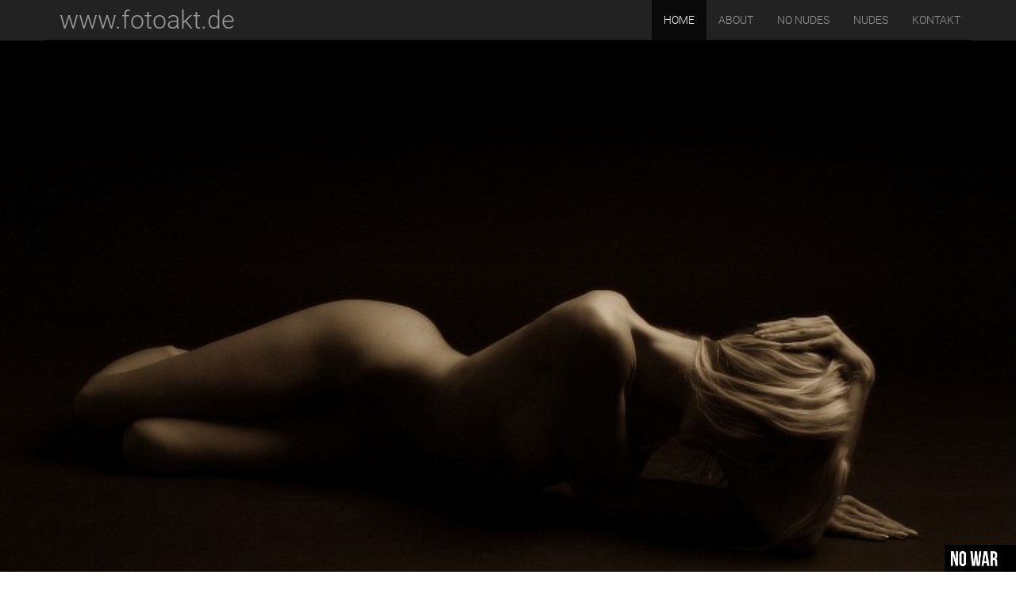

--- FILE ---
content_type: text/html; charset=UTF-8
request_url: https://www.benten.name/wordpress/fotoakt/
body_size: 5885
content:
<!DOCTYPE html>
<html lang="de">
<head>
	<meta charset="UTF-8">
	<meta name="viewport" content="width=device-width, initial-scale=1.0">
	<link rel="profile" href="http://gmpg.org/xfn/11">
	<link rel="pingback" href="https://www.benten.name/wordpress/fotoakt/xmlrpc.php">
	<!--[if IE]><script src="https://www.benten.name/wordpress/fotoakt/wp-content/themes/national-basic/library/js/html5.js"></script><![endif]-->
	<title>www.fotoakt.de</title>
<meta name='robots' content='max-image-preview:large' />
	<style>img:is([sizes="auto" i], [sizes^="auto," i]) { contain-intrinsic-size: 3000px 1500px }</style>
	
<link rel="alternate" type="application/rss+xml" title="www.fotoakt.de &raquo; Feed" href="https://www.benten.name/wordpress/fotoakt/feed/" />
<script type="text/javascript">
/* <![CDATA[ */
window._wpemojiSettings = {"baseUrl":"https:\/\/s.w.org\/images\/core\/emoji\/15.0.3\/72x72\/","ext":".png","svgUrl":"https:\/\/s.w.org\/images\/core\/emoji\/15.0.3\/svg\/","svgExt":".svg","source":{"concatemoji":"https:\/\/www.benten.name\/wordpress\/fotoakt\/wp-includes\/js\/wp-emoji-release.min.js?ver=6.7.2"}};
/*! This file is auto-generated */
!function(i,n){var o,s,e;function c(e){try{var t={supportTests:e,timestamp:(new Date).valueOf()};sessionStorage.setItem(o,JSON.stringify(t))}catch(e){}}function p(e,t,n){e.clearRect(0,0,e.canvas.width,e.canvas.height),e.fillText(t,0,0);var t=new Uint32Array(e.getImageData(0,0,e.canvas.width,e.canvas.height).data),r=(e.clearRect(0,0,e.canvas.width,e.canvas.height),e.fillText(n,0,0),new Uint32Array(e.getImageData(0,0,e.canvas.width,e.canvas.height).data));return t.every(function(e,t){return e===r[t]})}function u(e,t,n){switch(t){case"flag":return n(e,"\ud83c\udff3\ufe0f\u200d\u26a7\ufe0f","\ud83c\udff3\ufe0f\u200b\u26a7\ufe0f")?!1:!n(e,"\ud83c\uddfa\ud83c\uddf3","\ud83c\uddfa\u200b\ud83c\uddf3")&&!n(e,"\ud83c\udff4\udb40\udc67\udb40\udc62\udb40\udc65\udb40\udc6e\udb40\udc67\udb40\udc7f","\ud83c\udff4\u200b\udb40\udc67\u200b\udb40\udc62\u200b\udb40\udc65\u200b\udb40\udc6e\u200b\udb40\udc67\u200b\udb40\udc7f");case"emoji":return!n(e,"\ud83d\udc26\u200d\u2b1b","\ud83d\udc26\u200b\u2b1b")}return!1}function f(e,t,n){var r="undefined"!=typeof WorkerGlobalScope&&self instanceof WorkerGlobalScope?new OffscreenCanvas(300,150):i.createElement("canvas"),a=r.getContext("2d",{willReadFrequently:!0}),o=(a.textBaseline="top",a.font="600 32px Arial",{});return e.forEach(function(e){o[e]=t(a,e,n)}),o}function t(e){var t=i.createElement("script");t.src=e,t.defer=!0,i.head.appendChild(t)}"undefined"!=typeof Promise&&(o="wpEmojiSettingsSupports",s=["flag","emoji"],n.supports={everything:!0,everythingExceptFlag:!0},e=new Promise(function(e){i.addEventListener("DOMContentLoaded",e,{once:!0})}),new Promise(function(t){var n=function(){try{var e=JSON.parse(sessionStorage.getItem(o));if("object"==typeof e&&"number"==typeof e.timestamp&&(new Date).valueOf()<e.timestamp+604800&&"object"==typeof e.supportTests)return e.supportTests}catch(e){}return null}();if(!n){if("undefined"!=typeof Worker&&"undefined"!=typeof OffscreenCanvas&&"undefined"!=typeof URL&&URL.createObjectURL&&"undefined"!=typeof Blob)try{var e="postMessage("+f.toString()+"("+[JSON.stringify(s),u.toString(),p.toString()].join(",")+"));",r=new Blob([e],{type:"text/javascript"}),a=new Worker(URL.createObjectURL(r),{name:"wpTestEmojiSupports"});return void(a.onmessage=function(e){c(n=e.data),a.terminate(),t(n)})}catch(e){}c(n=f(s,u,p))}t(n)}).then(function(e){for(var t in e)n.supports[t]=e[t],n.supports.everything=n.supports.everything&&n.supports[t],"flag"!==t&&(n.supports.everythingExceptFlag=n.supports.everythingExceptFlag&&n.supports[t]);n.supports.everythingExceptFlag=n.supports.everythingExceptFlag&&!n.supports.flag,n.DOMReady=!1,n.readyCallback=function(){n.DOMReady=!0}}).then(function(){return e}).then(function(){var e;n.supports.everything||(n.readyCallback(),(e=n.source||{}).concatemoji?t(e.concatemoji):e.wpemoji&&e.twemoji&&(t(e.twemoji),t(e.wpemoji)))}))}((window,document),window._wpemojiSettings);
/* ]]> */
</script>
<style id='wp-emoji-styles-inline-css' type='text/css'>

	img.wp-smiley, img.emoji {
		display: inline !important;
		border: none !important;
		box-shadow: none !important;
		height: 1em !important;
		width: 1em !important;
		margin: 0 0.07em !important;
		vertical-align: -0.1em !important;
		background: none !important;
		padding: 0 !important;
	}
</style>
<link rel='stylesheet' id='wp-block-library-css' href='https://www.benten.name/wordpress/fotoakt/wp-includes/css/dist/block-library/style.min.css?ver=6.7.2' type='text/css' media='all' />
<style id='classic-theme-styles-inline-css' type='text/css'>
/*! This file is auto-generated */
.wp-block-button__link{color:#fff;background-color:#32373c;border-radius:9999px;box-shadow:none;text-decoration:none;padding:calc(.667em + 2px) calc(1.333em + 2px);font-size:1.125em}.wp-block-file__button{background:#32373c;color:#fff;text-decoration:none}
</style>
<style id='global-styles-inline-css' type='text/css'>
:root{--wp--preset--aspect-ratio--square: 1;--wp--preset--aspect-ratio--4-3: 4/3;--wp--preset--aspect-ratio--3-4: 3/4;--wp--preset--aspect-ratio--3-2: 3/2;--wp--preset--aspect-ratio--2-3: 2/3;--wp--preset--aspect-ratio--16-9: 16/9;--wp--preset--aspect-ratio--9-16: 9/16;--wp--preset--color--black: #000000;--wp--preset--color--cyan-bluish-gray: #abb8c3;--wp--preset--color--white: #ffffff;--wp--preset--color--pale-pink: #f78da7;--wp--preset--color--vivid-red: #cf2e2e;--wp--preset--color--luminous-vivid-orange: #ff6900;--wp--preset--color--luminous-vivid-amber: #fcb900;--wp--preset--color--light-green-cyan: #7bdcb5;--wp--preset--color--vivid-green-cyan: #00d084;--wp--preset--color--pale-cyan-blue: #8ed1fc;--wp--preset--color--vivid-cyan-blue: #0693e3;--wp--preset--color--vivid-purple: #9b51e0;--wp--preset--gradient--vivid-cyan-blue-to-vivid-purple: linear-gradient(135deg,rgba(6,147,227,1) 0%,rgb(155,81,224) 100%);--wp--preset--gradient--light-green-cyan-to-vivid-green-cyan: linear-gradient(135deg,rgb(122,220,180) 0%,rgb(0,208,130) 100%);--wp--preset--gradient--luminous-vivid-amber-to-luminous-vivid-orange: linear-gradient(135deg,rgba(252,185,0,1) 0%,rgba(255,105,0,1) 100%);--wp--preset--gradient--luminous-vivid-orange-to-vivid-red: linear-gradient(135deg,rgba(255,105,0,1) 0%,rgb(207,46,46) 100%);--wp--preset--gradient--very-light-gray-to-cyan-bluish-gray: linear-gradient(135deg,rgb(238,238,238) 0%,rgb(169,184,195) 100%);--wp--preset--gradient--cool-to-warm-spectrum: linear-gradient(135deg,rgb(74,234,220) 0%,rgb(151,120,209) 20%,rgb(207,42,186) 40%,rgb(238,44,130) 60%,rgb(251,105,98) 80%,rgb(254,248,76) 100%);--wp--preset--gradient--blush-light-purple: linear-gradient(135deg,rgb(255,206,236) 0%,rgb(152,150,240) 100%);--wp--preset--gradient--blush-bordeaux: linear-gradient(135deg,rgb(254,205,165) 0%,rgb(254,45,45) 50%,rgb(107,0,62) 100%);--wp--preset--gradient--luminous-dusk: linear-gradient(135deg,rgb(255,203,112) 0%,rgb(199,81,192) 50%,rgb(65,88,208) 100%);--wp--preset--gradient--pale-ocean: linear-gradient(135deg,rgb(255,245,203) 0%,rgb(182,227,212) 50%,rgb(51,167,181) 100%);--wp--preset--gradient--electric-grass: linear-gradient(135deg,rgb(202,248,128) 0%,rgb(113,206,126) 100%);--wp--preset--gradient--midnight: linear-gradient(135deg,rgb(2,3,129) 0%,rgb(40,116,252) 100%);--wp--preset--font-size--small: 13px;--wp--preset--font-size--medium: 20px;--wp--preset--font-size--large: 36px;--wp--preset--font-size--x-large: 42px;--wp--preset--spacing--20: 0.44rem;--wp--preset--spacing--30: 0.67rem;--wp--preset--spacing--40: 1rem;--wp--preset--spacing--50: 1.5rem;--wp--preset--spacing--60: 2.25rem;--wp--preset--spacing--70: 3.38rem;--wp--preset--spacing--80: 5.06rem;--wp--preset--shadow--natural: 6px 6px 9px rgba(0, 0, 0, 0.2);--wp--preset--shadow--deep: 12px 12px 50px rgba(0, 0, 0, 0.4);--wp--preset--shadow--sharp: 6px 6px 0px rgba(0, 0, 0, 0.2);--wp--preset--shadow--outlined: 6px 6px 0px -3px rgba(255, 255, 255, 1), 6px 6px rgba(0, 0, 0, 1);--wp--preset--shadow--crisp: 6px 6px 0px rgba(0, 0, 0, 1);}:where(.is-layout-flex){gap: 0.5em;}:where(.is-layout-grid){gap: 0.5em;}body .is-layout-flex{display: flex;}.is-layout-flex{flex-wrap: wrap;align-items: center;}.is-layout-flex > :is(*, div){margin: 0;}body .is-layout-grid{display: grid;}.is-layout-grid > :is(*, div){margin: 0;}:where(.wp-block-columns.is-layout-flex){gap: 2em;}:where(.wp-block-columns.is-layout-grid){gap: 2em;}:where(.wp-block-post-template.is-layout-flex){gap: 1.25em;}:where(.wp-block-post-template.is-layout-grid){gap: 1.25em;}.has-black-color{color: var(--wp--preset--color--black) !important;}.has-cyan-bluish-gray-color{color: var(--wp--preset--color--cyan-bluish-gray) !important;}.has-white-color{color: var(--wp--preset--color--white) !important;}.has-pale-pink-color{color: var(--wp--preset--color--pale-pink) !important;}.has-vivid-red-color{color: var(--wp--preset--color--vivid-red) !important;}.has-luminous-vivid-orange-color{color: var(--wp--preset--color--luminous-vivid-orange) !important;}.has-luminous-vivid-amber-color{color: var(--wp--preset--color--luminous-vivid-amber) !important;}.has-light-green-cyan-color{color: var(--wp--preset--color--light-green-cyan) !important;}.has-vivid-green-cyan-color{color: var(--wp--preset--color--vivid-green-cyan) !important;}.has-pale-cyan-blue-color{color: var(--wp--preset--color--pale-cyan-blue) !important;}.has-vivid-cyan-blue-color{color: var(--wp--preset--color--vivid-cyan-blue) !important;}.has-vivid-purple-color{color: var(--wp--preset--color--vivid-purple) !important;}.has-black-background-color{background-color: var(--wp--preset--color--black) !important;}.has-cyan-bluish-gray-background-color{background-color: var(--wp--preset--color--cyan-bluish-gray) !important;}.has-white-background-color{background-color: var(--wp--preset--color--white) !important;}.has-pale-pink-background-color{background-color: var(--wp--preset--color--pale-pink) !important;}.has-vivid-red-background-color{background-color: var(--wp--preset--color--vivid-red) !important;}.has-luminous-vivid-orange-background-color{background-color: var(--wp--preset--color--luminous-vivid-orange) !important;}.has-luminous-vivid-amber-background-color{background-color: var(--wp--preset--color--luminous-vivid-amber) !important;}.has-light-green-cyan-background-color{background-color: var(--wp--preset--color--light-green-cyan) !important;}.has-vivid-green-cyan-background-color{background-color: var(--wp--preset--color--vivid-green-cyan) !important;}.has-pale-cyan-blue-background-color{background-color: var(--wp--preset--color--pale-cyan-blue) !important;}.has-vivid-cyan-blue-background-color{background-color: var(--wp--preset--color--vivid-cyan-blue) !important;}.has-vivid-purple-background-color{background-color: var(--wp--preset--color--vivid-purple) !important;}.has-black-border-color{border-color: var(--wp--preset--color--black) !important;}.has-cyan-bluish-gray-border-color{border-color: var(--wp--preset--color--cyan-bluish-gray) !important;}.has-white-border-color{border-color: var(--wp--preset--color--white) !important;}.has-pale-pink-border-color{border-color: var(--wp--preset--color--pale-pink) !important;}.has-vivid-red-border-color{border-color: var(--wp--preset--color--vivid-red) !important;}.has-luminous-vivid-orange-border-color{border-color: var(--wp--preset--color--luminous-vivid-orange) !important;}.has-luminous-vivid-amber-border-color{border-color: var(--wp--preset--color--luminous-vivid-amber) !important;}.has-light-green-cyan-border-color{border-color: var(--wp--preset--color--light-green-cyan) !important;}.has-vivid-green-cyan-border-color{border-color: var(--wp--preset--color--vivid-green-cyan) !important;}.has-pale-cyan-blue-border-color{border-color: var(--wp--preset--color--pale-cyan-blue) !important;}.has-vivid-cyan-blue-border-color{border-color: var(--wp--preset--color--vivid-cyan-blue) !important;}.has-vivid-purple-border-color{border-color: var(--wp--preset--color--vivid-purple) !important;}.has-vivid-cyan-blue-to-vivid-purple-gradient-background{background: var(--wp--preset--gradient--vivid-cyan-blue-to-vivid-purple) !important;}.has-light-green-cyan-to-vivid-green-cyan-gradient-background{background: var(--wp--preset--gradient--light-green-cyan-to-vivid-green-cyan) !important;}.has-luminous-vivid-amber-to-luminous-vivid-orange-gradient-background{background: var(--wp--preset--gradient--luminous-vivid-amber-to-luminous-vivid-orange) !important;}.has-luminous-vivid-orange-to-vivid-red-gradient-background{background: var(--wp--preset--gradient--luminous-vivid-orange-to-vivid-red) !important;}.has-very-light-gray-to-cyan-bluish-gray-gradient-background{background: var(--wp--preset--gradient--very-light-gray-to-cyan-bluish-gray) !important;}.has-cool-to-warm-spectrum-gradient-background{background: var(--wp--preset--gradient--cool-to-warm-spectrum) !important;}.has-blush-light-purple-gradient-background{background: var(--wp--preset--gradient--blush-light-purple) !important;}.has-blush-bordeaux-gradient-background{background: var(--wp--preset--gradient--blush-bordeaux) !important;}.has-luminous-dusk-gradient-background{background: var(--wp--preset--gradient--luminous-dusk) !important;}.has-pale-ocean-gradient-background{background: var(--wp--preset--gradient--pale-ocean) !important;}.has-electric-grass-gradient-background{background: var(--wp--preset--gradient--electric-grass) !important;}.has-midnight-gradient-background{background: var(--wp--preset--gradient--midnight) !important;}.has-small-font-size{font-size: var(--wp--preset--font-size--small) !important;}.has-medium-font-size{font-size: var(--wp--preset--font-size--medium) !important;}.has-large-font-size{font-size: var(--wp--preset--font-size--large) !important;}.has-x-large-font-size{font-size: var(--wp--preset--font-size--x-large) !important;}
:where(.wp-block-post-template.is-layout-flex){gap: 1.25em;}:where(.wp-block-post-template.is-layout-grid){gap: 1.25em;}
:where(.wp-block-columns.is-layout-flex){gap: 2em;}:where(.wp-block-columns.is-layout-grid){gap: 2em;}
:root :where(.wp-block-pullquote){font-size: 1.5em;line-height: 1.6;}
</style>
<link rel='stylesheet' id='contact-form-7-css' href='https://www.benten.name/wordpress/fotoakt/wp-content/plugins/contact-form-7/includes/css/styles.css?ver=5.5.3' type='text/css' media='all' />
<link rel='stylesheet' id='quiz-maker-css' href='https://www.benten.name/wordpress/fotoakt/wp-content/plugins/quiz-maker/public/css/quiz-maker-public.css?ver=6.6.5.7' type='text/css' media='all' />
<link rel='stylesheet' id='scfp-form-repeater-css-css' href='https://www.benten.name/wordpress/fotoakt/wp-content/plugins/wcp-contact-form/agp-core/assets/repeater/css/style.css?ver=6.7.2' type='text/css' media='all' />
<link rel='stylesheet' id='scfp-css-css' href='https://www.benten.name/wordpress/fotoakt/wp-content/plugins/wcp-contact-form/assets/css/style.css?ver=6.7.2' type='text/css' media='all' />
<link rel='stylesheet' id='siteorigin-panels-front-css' href='https://www.benten.name/wordpress/fotoakt/wp-content/plugins/siteorigin-panels/css/front-flex.min.css?ver=2.31.1' type='text/css' media='all' />
<link rel='stylesheet' id='theme_stylesheet-css' href='https://www.benten.name/wordpress/fotoakt/wp-content/themes/national-basic/style.css?ver=6.7.2' type='text/css' media='all' />
<link rel='stylesheet' id='google_fonts-css' href='//www.benten.name/wordpress/fotoakt/wp-content/uploads/omgf/google_fonts/google_fonts.css?ver=1734028395' type='text/css' media='all' />
<link rel='stylesheet' id='font_awesome-css' href='https://www.benten.name/wordpress/fotoakt/wp-content/themes/national-basic/library/css/font-awesome.css?ver=4.1.0' type='text/css' media='all' />
<script type="text/javascript" src="https://www.benten.name/wordpress/fotoakt/wp-includes/js/jquery/jquery.min.js?ver=3.7.1" id="jquery-core-js"></script>
<script type="text/javascript" src="https://www.benten.name/wordpress/fotoakt/wp-includes/js/jquery/jquery-migrate.min.js?ver=3.4.1" id="jquery-migrate-js"></script>
<script type="text/javascript" src="https://www.benten.name/wordpress/fotoakt/wp-content/plugins/wcp-contact-form/agp-core/assets/repeater/js/main.js?ver=6.7.2" id="scfp-form-repeater-js"></script>
<link rel="https://api.w.org/" href="https://www.benten.name/wordpress/fotoakt/wp-json/" /><link rel="alternate" title="JSON" type="application/json" href="https://www.benten.name/wordpress/fotoakt/wp-json/wp/v2/pages/30" /><link rel="EditURI" type="application/rsd+xml" title="RSD" href="https://www.benten.name/wordpress/fotoakt/xmlrpc.php?rsd" />
<meta name="generator" content="WordPress 6.7.2" />
<link rel="canonical" href="https://www.benten.name/wordpress/fotoakt/" />
<link rel='shortlink' href='https://www.benten.name/wordpress/fotoakt/' />
<link rel="alternate" title="oEmbed (JSON)" type="application/json+oembed" href="https://www.benten.name/wordpress/fotoakt/wp-json/oembed/1.0/embed?url=https%3A%2F%2Fwww.benten.name%2Fwordpress%2Ffotoakt%2F" />
<link rel="alternate" title="oEmbed (XML)" type="text/xml+oembed" href="https://www.benten.name/wordpress/fotoakt/wp-json/oembed/1.0/embed?url=https%3A%2F%2Fwww.benten.name%2Fwordpress%2Ffotoakt%2F&#038;format=xml" />
<style>
.container { max-width: 1170px; }
</style>
	<style media="all" id="siteorigin-panels-layouts-head">/* Layout 30 */ #pgc-30-0-0 { width:100%;width:calc(100% - ( 0 * 30px ) ) } #pl-30 .so-panel { margin-bottom:30px } #pl-30 .so-panel:last-of-type { margin-bottom:0px } @media (max-width:780px){ #pg-30-0.panel-no-style, #pg-30-0.panel-has-style > .panel-row-style, #pg-30-0 { -webkit-flex-direction:column;-ms-flex-direction:column;flex-direction:column } #pg-30-0 > .panel-grid-cell , #pg-30-0 > .panel-row-style > .panel-grid-cell { width:100%;margin-right:0 } #pl-30 .panel-grid-cell { padding:0 } #pl-30 .panel-grid .panel-grid-cell-empty { display:none } #pl-30 .panel-grid .panel-grid-cell-mobile-last { margin-bottom:0px }  } </style><link rel="icon" href="https://www.benten.name/wordpress/fotoakt/wp-content/uploads/sites/2/2016/03/cropped-3165624-fotoakt-97396404-009c-41c7-b409-c0b00e550ea5-32x32.jpg" sizes="32x32" />
<link rel="icon" href="https://www.benten.name/wordpress/fotoakt/wp-content/uploads/sites/2/2016/03/cropped-3165624-fotoakt-97396404-009c-41c7-b409-c0b00e550ea5-192x192.jpg" sizes="192x192" />
<link rel="apple-touch-icon" href="https://www.benten.name/wordpress/fotoakt/wp-content/uploads/sites/2/2016/03/cropped-3165624-fotoakt-97396404-009c-41c7-b409-c0b00e550ea5-180x180.jpg" />
<meta name="msapplication-TileImage" content="https://www.benten.name/wordpress/fotoakt/wp-content/uploads/sites/2/2016/03/cropped-3165624-fotoakt-97396404-009c-41c7-b409-c0b00e550ea5-270x270.jpg" />
</head>

<body class="home page-template-default page page-id-30 siteorigin-panels siteorigin-panels-before-js siteorigin-panels-home basic">

	<div id="page" class="clearfix">
		<header id="header" class="navbar-inverse">
			<div class="container">
				<nav id="site-navigation" class="navbar navbar-inverse" role="navigation">
					<h3 class="sr-only">Main menu</h3>
					<a class="sr-only" href="#primary" title="Skip to content">Skip to content</a>

					
					<div class="navbar-header">
						<button type="button" class="navbar-toggle" data-toggle="collapse" data-target=".navbar-collapse">
					        <span class="icon-bar"></span>
					        <span class="icon-bar"></span>
					        <span class="icon-bar"></span>
					    </button>

						<a class="navbar-brand" href="https://www.benten.name/wordpress/fotoakt" title="www.fotoakt.de" rel="home">www.fotoakt.de <small></small></a>
					</div>

					<div class="collapse navbar-collapse">
						<ul id="menu-menu" class="nav navbar-nav navbar-right"><li id="menu-item-239" class="menu-item menu-item-type-post_type menu-item-object-page menu-item-home current-menu-item page_item page-item-30 current_page_item active menu-item-239"><a href="https://www.benten.name/wordpress/fotoakt/" aria-current="page">Home</a></li>
<li id="menu-item-11" class="menu-item menu-item-type-post_type menu-item-object-page menu-item-11"><a href="https://www.benten.name/wordpress/fotoakt/about/">About</a></li>
<li id="menu-item-12" class="menu-item menu-item-type-post_type menu-item-object-page menu-item-12"><a href="https://www.benten.name/wordpress/fotoakt/no-nudes/">No Nudes</a></li>
<li id="menu-item-215" class="menu-item menu-item-type-post_type menu-item-object-page menu-item-215"><a href="https://www.benten.name/wordpress/fotoakt/nudes/">Nudes</a></li>
<li id="menu-item-238" class="menu-item menu-item-type-post_type menu-item-object-page menu-item-238"><a href="https://www.benten.name/wordpress/fotoakt/kontakt/">Kontakt</a></li>
</ul>					</div>
				</nav><!-- #site-navigation -->
			</div>
		</header>

		<main>
		<img class="header-img" src="https://www.benten.name/wordpress/fotoakt/wp-content/uploads/sites/2/2016/03/cropped-5244-fotoakt-c162c582-1811-42ab-a078-bf983cb3e2de.jpg" width="749" height="398" alt="" />
		
<div class="container">
	<div class="row">
		
<div class="container">
	<div class="row">
		<div id="primary" class="col-md-9">
							<article id="post-30" class="post-30 page type-page status-publish hentry xfolkentry clearfix">
					
					<h2 class="entry-title page-header">Home</h2>
				    <div class="entry-content description clearfix">
					    <div id="pl-30"  class="panel-layout" ><div id="pg-30-0"  class="panel-grid panel-no-style" ><div id="pgc-30-0-0"  class="panel-grid-cell panel-grid-cell-empty" ></div></div></div>				    </div><!-- .entry-content -->

				    	<footer class="clearfix">
	    	</footer><!-- .entry -->				</article><!-- #post-30 -->

						</div>

			<div id="secondary" class="col-md-3" role="complementary">
		<aside id="bavotasan_custom_text_widget-3" class="widget bavotasan_custom_text_widget">
		<div class="textwidget">
			 		</div>
		</aside>	</div><!-- #secondary.widget-area -->
	</div>
</div>

		</main><!-- main -->

		<footer id="footer" role="contentinfo">
			<div id="footer-content" class="container">
				<div class="row">
					<div class="copyright col-lg-12">
						<aside id="bavotasan_custom_text_widget-4" class="footer-notice bavotasan_custom_text_widget">(c) 2016 www.fotoakt.de
		<div class="textwidget">
					</div>
		</aside>						<p>
							The National Basic Theme by <a href="https://themes.bavotasan.com/themes/national-wordpress-theme">bavotasan.com</a>.						</p>
					</div><!-- .col-lg-12 -->
				</div><!-- .row -->
			</div><!-- #footer-content.container -->
		</footer><!-- #footer -->
	</div><!-- #page -->

<div style="position:fixed;bottom:0;right:0;z-index:9999"><img style="width:90px" src="https://35awards.com/awards2/files/no_war.jpg"></div><script type="text/javascript" src="https://www.benten.name/wordpress/fotoakt/wp-includes/js/dist/vendor/wp-polyfill.min.js?ver=3.15.0" id="wp-polyfill-js"></script>
<script type="text/javascript" id="contact-form-7-js-extra">
/* <![CDATA[ */
var wpcf7 = {"api":{"root":"https:\/\/www.benten.name\/wordpress\/fotoakt\/wp-json\/","namespace":"contact-form-7\/v1"}};
/* ]]> */
</script>
<script type="text/javascript" src="https://www.benten.name/wordpress/fotoakt/wp-content/plugins/contact-form-7/includes/js/index.js?ver=5.5.3" id="contact-form-7-js"></script>
<script type="text/javascript" src="https://www.benten.name/wordpress/fotoakt/wp-content/themes/national-basic/library/js/bootstrap.js?ver=3.0.3" id="bootstrap-js"></script>
<script type="text/javascript" src="https://www.benten.name/wordpress/fotoakt/wp-content/themes/national-basic/library/js/theme.js?ver=6.7.2" id="theme-js"></script>
<script>document.body.className = document.body.className.replace("siteorigin-panels-before-js","");</script></body>
</html>	</div>
</div>


--- FILE ---
content_type: text/css
request_url: https://www.benten.name/wordpress/fotoakt/wp-content/uploads/omgf/google_fonts/google_fonts.css?ver=1734028395
body_size: 345
content:
/**
 * Auto Generated by OMGF
 * @author: Daan van den Bergh
 * @url: https://ffw.press
 */

@font-face {
    font-family: 'Roboto';
    font-style: normal;
    font-weight: 300;
    font-display: swap;
    src: url('https://www.benten.name/wordpress/wp-content/uploads/omgf/google_fonts/roboto-normal-300.eot');
    src: 
    url('https://www.benten.name/wordpress/wp-content/uploads/omgf/google_fonts/roboto-normal-300.woff2') format('woff2'),
    url('https://www.benten.name/wordpress/wp-content/uploads/omgf/google_fonts/roboto-normal-300.woff') format('woff'),
    url('https://www.benten.name/wordpress/wp-content/uploads/omgf/google_fonts/roboto-normal-300.ttf') format('ttf');
}
@font-face {
    font-family: 'Roboto';
    font-style: italic;
    font-weight: 300;
    font-display: swap;
    src: url('https://www.benten.name/wordpress/wp-content/uploads/omgf/google_fonts/roboto-italic-300.eot');
    src: 
    url('https://www.benten.name/wordpress/wp-content/uploads/omgf/google_fonts/roboto-italic-300.woff2') format('woff2'),
    url('https://www.benten.name/wordpress/wp-content/uploads/omgf/google_fonts/roboto-italic-300.woff') format('woff'),
    url('https://www.benten.name/wordpress/wp-content/uploads/omgf/google_fonts/roboto-italic-300.ttf') format('ttf');
}
@font-face {
    font-family: 'Roboto';
    font-style: normal;
    font-weight: 700;
    font-display: swap;
    src: url('https://www.benten.name/wordpress/wp-content/uploads/omgf/google_fonts/roboto-normal-700.eot');
    src: 
    url('https://www.benten.name/wordpress/wp-content/uploads/omgf/google_fonts/roboto-normal-700.woff2') format('woff2'),
    url('https://www.benten.name/wordpress/wp-content/uploads/omgf/google_fonts/roboto-normal-700.woff') format('woff'),
    url('https://www.benten.name/wordpress/wp-content/uploads/omgf/google_fonts/roboto-normal-700.ttf') format('ttf');
}
@font-face {
    font-family: 'Roboto';
    font-style: italic;
    font-weight: 700;
    font-display: swap;
    src: url('https://www.benten.name/wordpress/wp-content/uploads/omgf/google_fonts/roboto-italic-700.eot');
    src: 
    url('https://www.benten.name/wordpress/wp-content/uploads/omgf/google_fonts/roboto-italic-700.woff2') format('woff2'),
    url('https://www.benten.name/wordpress/wp-content/uploads/omgf/google_fonts/roboto-italic-700.woff') format('woff'),
    url('https://www.benten.name/wordpress/wp-content/uploads/omgf/google_fonts/roboto-italic-700.ttf') format('ttf');
}
